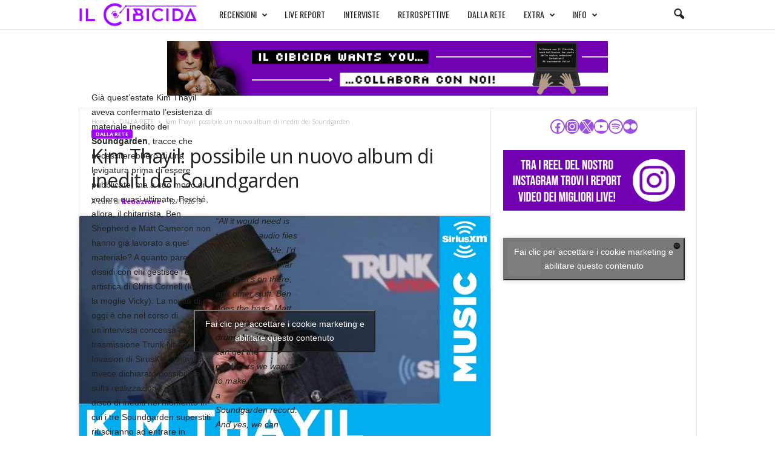

--- FILE ---
content_type: text/html; charset=utf-8
request_url: https://www.google.com/recaptcha/api2/aframe
body_size: 264
content:
<!DOCTYPE HTML><html><head><meta http-equiv="content-type" content="text/html; charset=UTF-8"></head><body><script nonce="_l7LCndEjfSenuefpit2fQ">/** Anti-fraud and anti-abuse applications only. See google.com/recaptcha */ try{var clients={'sodar':'https://pagead2.googlesyndication.com/pagead/sodar?'};window.addEventListener("message",function(a){try{if(a.source===window.parent){var b=JSON.parse(a.data);var c=clients[b['id']];if(c){var d=document.createElement('img');d.src=c+b['params']+'&rc='+(localStorage.getItem("rc::a")?sessionStorage.getItem("rc::b"):"");window.document.body.appendChild(d);sessionStorage.setItem("rc::e",parseInt(sessionStorage.getItem("rc::e")||0)+1);localStorage.setItem("rc::h",'1769219298313');}}}catch(b){}});window.parent.postMessage("_grecaptcha_ready", "*");}catch(b){}</script></body></html>